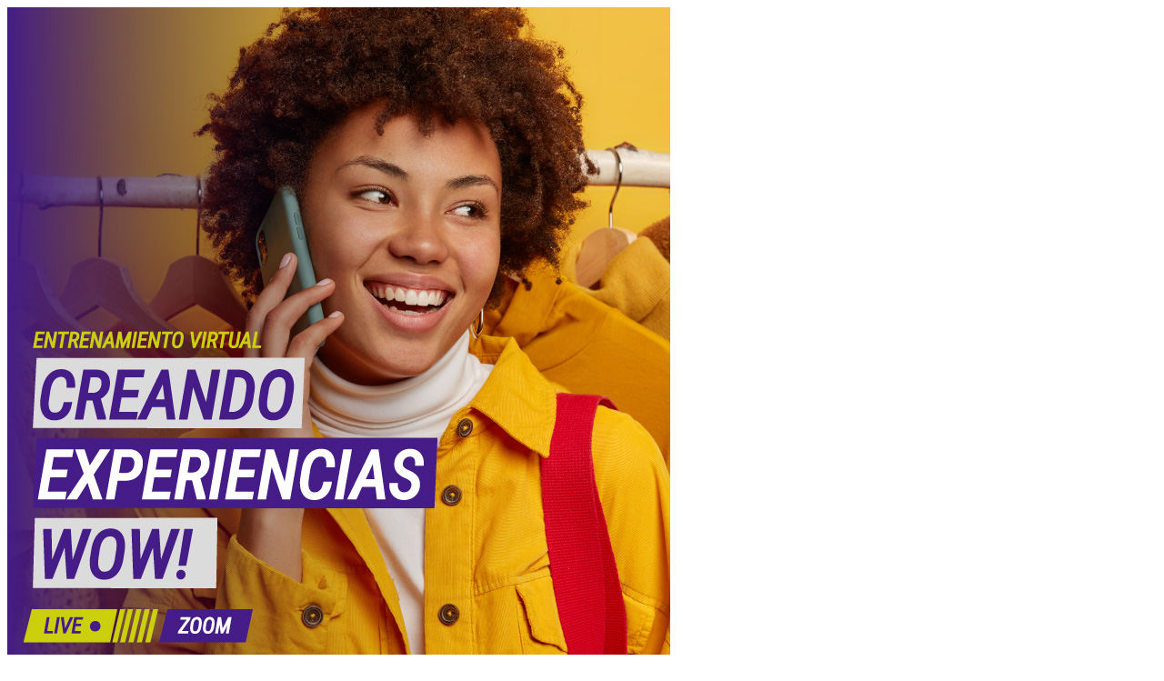

--- FILE ---
content_type: text/html; charset=UTF-8
request_url: https://www.masventasperu.com/capacitacion-en-ventas-retail/talleres-de-ventas-servicio-de-excelencia/
body_size: 162
content:
<img class="enovathemes-attachment-image" src="https://www.masventasperu.com/wp-content/uploads/2020/06/talleres-de-ventas-servicio-de-excelencia.jpg">